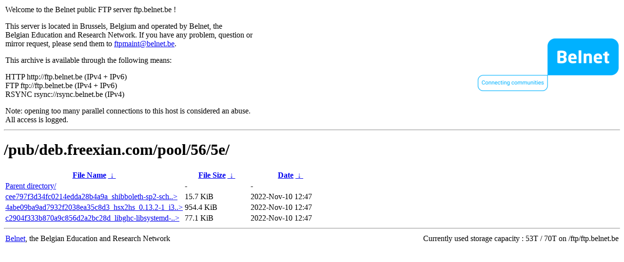

--- FILE ---
content_type: text/html
request_url: http://rsync.belnet.be/pub/deb.freexian.com/pool/56/5e/?C=M&O=A
body_size: 1081
content:
<table width="100%">
<tr>
<td align="left" style="width:50%">
<p>Welcome to the Belnet public FTP server ftp.belnet.be !</p>
<p>
This server is located in Brussels, Belgium and operated by Belnet, the<br>
Belgian Education and Research Network. If you have any problem, question or<br>
mirror request, please send them to <a href="mailto:ftpmaint@belnet.be">ftpmaint@belnet.be</a>.<br>
</p>
This archive is available through the following means:<br>
<p>
HTTP http://ftp.belnet.be (IPv4 + IPv6)<br>
FTP ftp://ftp.belnet.be (IPv4 + IPv6)<br>
RSYNC rsync://rsync.belnet.be (IPv4)<br>
</p>
<p>
Note: opening too many parallel connections to this host is considered an abuse. <br>
All access is logged.
</p>
</td>
<td align="right" style="width:50%">
<a href="https://www.belnet.be">
<img src="/belnetstyle/belnetlogo.png" text="https://www.belnet.be"></a>
</td>
</tr>
</table>
<hr>
<h1>
/pub/deb.freexian.com/pool/56/5e/</h1>
<table id="list"><thead><tr><th style="width:55%"><a href="?C=N&amp;O=A">File Name</a>&nbsp;<a href="?C=N&amp;O=D">&nbsp;&darr;&nbsp;</a></th><th style="width:20%"><a href="?C=S&amp;O=A">File Size</a>&nbsp;<a href="?C=S&amp;O=D">&nbsp;&darr;&nbsp;</a></th><th style="width:25%"><a href="?C=M&amp;O=A">Date</a>&nbsp;<a href="?C=M&amp;O=D">&nbsp;&darr;&nbsp;</a></th></tr></thead>
<tbody><tr><td class="link"><a href="../?C=M&amp;O=A">Parent directory/</a></td><td class="size">-</td><td class="date">-</td></tr>
<tr><td class="link"><a href="cee797f3d34fc0214edda28b4a9a_shibboleth-sp2-schemas_2.5.3%2Bdfsg-2%2Bdeb8u1_all.deb" title="cee797f3d34fc0214edda28b4a9a_shibboleth-sp2-schemas_2.5.3+dfsg-2+deb8u1_all.deb">cee797f3d34fc0214edda28b4a9a_shibboleth-sp2-sch..&gt;</a></td><td class="size">15.7 KiB</td><td class="date">2022-Nov-10 12:47</td></tr>
<tr><td class="link"><a href="4abe09ba9ad7932f2038ea35c8d3_hsx2hs_0.13.2-1_i386.deb" title="4abe09ba9ad7932f2038ea35c8d3_hsx2hs_0.13.2-1_i386.deb">4abe09ba9ad7932f2038ea35c8d3_hsx2hs_0.13.2-1_i3..&gt;</a></td><td class="size">954.4 KiB</td><td class="date">2022-Nov-10 12:47</td></tr>
<tr><td class="link"><a href="c2904f333b870a9c856d2a2bc28d_libghc-libsystemd-journal-prof_1.1.0-2_amd64.deb" title="c2904f333b870a9c856d2a2bc28d_libghc-libsystemd-journal-prof_1.1.0-2_amd64.deb">c2904f333b870a9c856d2a2bc28d_libghc-libsystemd-..&gt;</a></td><td class="size">77.1 KiB</td><td class="date">2022-Nov-10 12:47</td></tr>
</tbody></table><footer>
<hr>
<table width="100%">
<tr>
<td align="left" style="width:50%"><a href="https://www.belnet.be">Belnet</a>, the Belgian Education and Research Network</td>


<td style=width:50% align=right>Currently used storage capacity : 53T / 70T on /ftp/ftp.belnet.be</td></tr></table></footer>
